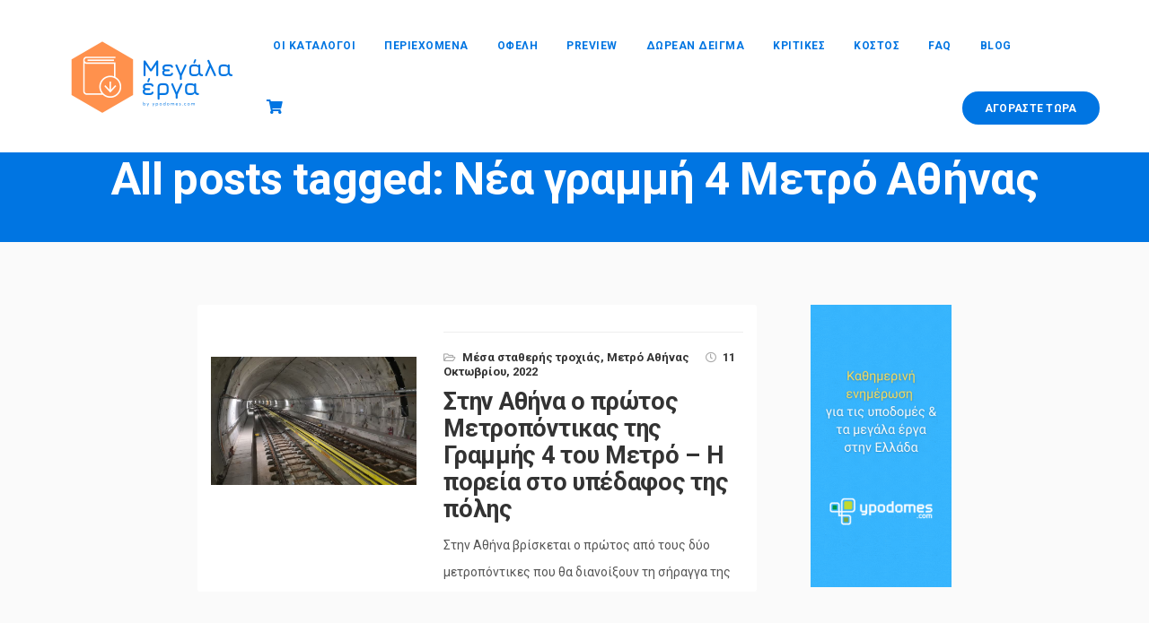

--- FILE ---
content_type: text/html; charset=UTF-8
request_url: https://megalaerga.gr/tag/nea-grammi-4-metro-athinas/
body_size: 16531
content:


<!DOCTYPE html>
<html lang="el">
   <head>
      <meta charset="UTF-8">
      <meta name="viewport" content="width=device-width, initial-scale=1">
      <link rel="profile" href="http://gmpg.org/xfn/11">

      <link rel="pingback" href="https://megalaerga.gr/xmlrpc.php" />
      <title>Νέα γραμμή 4 Μετρό Αθήνας &#8211; Τα Μεγάλα Έργα στην Ελλάδα &#8211; Κατάλογοι Μεγάλων Έργων</title>
<meta name='robots' content='max-image-preview:large' />
	<style>img:is([sizes="auto" i], [sizes^="auto," i]) { contain-intrinsic-size: 3000px 1500px }</style>
	<link rel='dns-prefetch' href='//fonts.googleapis.com' />
<link rel='preconnect' href='https://fonts.gstatic.com' crossorigin />
<link rel="alternate" type="application/rss+xml" title="Ροή RSS &raquo; Τα Μεγάλα Έργα στην Ελλάδα - Κατάλογοι Μεγάλων Έργων" href="https://megalaerga.gr/feed/" />
<link rel="alternate" type="application/rss+xml" title="Ροή Σχολίων &raquo; Τα Μεγάλα Έργα στην Ελλάδα - Κατάλογοι Μεγάλων Έργων" href="https://megalaerga.gr/comments/feed/" />
<link rel="alternate" type="application/rss+xml" title="Ετικέτα ροής Τα Μεγάλα Έργα στην Ελλάδα - Κατάλογοι Μεγάλων Έργων &raquo; Νέα γραμμή 4 Μετρό Αθήνας" href="https://megalaerga.gr/tag/nea-grammi-4-metro-athinas/feed/" />
<script>
window._wpemojiSettings = {"baseUrl":"https:\/\/s.w.org\/images\/core\/emoji\/16.0.1\/72x72\/","ext":".png","svgUrl":"https:\/\/s.w.org\/images\/core\/emoji\/16.0.1\/svg\/","svgExt":".svg","source":{"concatemoji":"https:\/\/megalaerga.gr\/wp-includes\/js\/wp-emoji-release.min.js?ver=6.8.2"}};
/*! This file is auto-generated */
!function(s,n){var o,i,e;function c(e){try{var t={supportTests:e,timestamp:(new Date).valueOf()};sessionStorage.setItem(o,JSON.stringify(t))}catch(e){}}function p(e,t,n){e.clearRect(0,0,e.canvas.width,e.canvas.height),e.fillText(t,0,0);var t=new Uint32Array(e.getImageData(0,0,e.canvas.width,e.canvas.height).data),a=(e.clearRect(0,0,e.canvas.width,e.canvas.height),e.fillText(n,0,0),new Uint32Array(e.getImageData(0,0,e.canvas.width,e.canvas.height).data));return t.every(function(e,t){return e===a[t]})}function u(e,t){e.clearRect(0,0,e.canvas.width,e.canvas.height),e.fillText(t,0,0);for(var n=e.getImageData(16,16,1,1),a=0;a<n.data.length;a++)if(0!==n.data[a])return!1;return!0}function f(e,t,n,a){switch(t){case"flag":return n(e,"\ud83c\udff3\ufe0f\u200d\u26a7\ufe0f","\ud83c\udff3\ufe0f\u200b\u26a7\ufe0f")?!1:!n(e,"\ud83c\udde8\ud83c\uddf6","\ud83c\udde8\u200b\ud83c\uddf6")&&!n(e,"\ud83c\udff4\udb40\udc67\udb40\udc62\udb40\udc65\udb40\udc6e\udb40\udc67\udb40\udc7f","\ud83c\udff4\u200b\udb40\udc67\u200b\udb40\udc62\u200b\udb40\udc65\u200b\udb40\udc6e\u200b\udb40\udc67\u200b\udb40\udc7f");case"emoji":return!a(e,"\ud83e\udedf")}return!1}function g(e,t,n,a){var r="undefined"!=typeof WorkerGlobalScope&&self instanceof WorkerGlobalScope?new OffscreenCanvas(300,150):s.createElement("canvas"),o=r.getContext("2d",{willReadFrequently:!0}),i=(o.textBaseline="top",o.font="600 32px Arial",{});return e.forEach(function(e){i[e]=t(o,e,n,a)}),i}function t(e){var t=s.createElement("script");t.src=e,t.defer=!0,s.head.appendChild(t)}"undefined"!=typeof Promise&&(o="wpEmojiSettingsSupports",i=["flag","emoji"],n.supports={everything:!0,everythingExceptFlag:!0},e=new Promise(function(e){s.addEventListener("DOMContentLoaded",e,{once:!0})}),new Promise(function(t){var n=function(){try{var e=JSON.parse(sessionStorage.getItem(o));if("object"==typeof e&&"number"==typeof e.timestamp&&(new Date).valueOf()<e.timestamp+604800&&"object"==typeof e.supportTests)return e.supportTests}catch(e){}return null}();if(!n){if("undefined"!=typeof Worker&&"undefined"!=typeof OffscreenCanvas&&"undefined"!=typeof URL&&URL.createObjectURL&&"undefined"!=typeof Blob)try{var e="postMessage("+g.toString()+"("+[JSON.stringify(i),f.toString(),p.toString(),u.toString()].join(",")+"));",a=new Blob([e],{type:"text/javascript"}),r=new Worker(URL.createObjectURL(a),{name:"wpTestEmojiSupports"});return void(r.onmessage=function(e){c(n=e.data),r.terminate(),t(n)})}catch(e){}c(n=g(i,f,p,u))}t(n)}).then(function(e){for(var t in e)n.supports[t]=e[t],n.supports.everything=n.supports.everything&&n.supports[t],"flag"!==t&&(n.supports.everythingExceptFlag=n.supports.everythingExceptFlag&&n.supports[t]);n.supports.everythingExceptFlag=n.supports.everythingExceptFlag&&!n.supports.flag,n.DOMReady=!1,n.readyCallback=function(){n.DOMReady=!0}}).then(function(){return e}).then(function(){var e;n.supports.everything||(n.readyCallback(),(e=n.source||{}).concatemoji?t(e.concatemoji):e.wpemoji&&e.twemoji&&(t(e.twemoji),t(e.wpemoji)))}))}((window,document),window._wpemojiSettings);
</script>
<link rel='stylesheet' id='bootstrap-css' href='https://megalaerga.gr/wp-content/themes/incubator/core/assets/css/bootstrap.min.css?ver=3.1' media='all' />
<link rel='stylesheet' id='parent-style-css' href='https://megalaerga.gr/wp-content/themes/incubator/style.css?ver=6.8.2' media='all' />
<link rel='stylesheet' id='child-style-css' href='https://megalaerga.gr/wp-content/themes/incubator-child/style.css?ver=6.8.2' media='all' />
<style id='wp-emoji-styles-inline-css'>

	img.wp-smiley, img.emoji {
		display: inline !important;
		border: none !important;
		box-shadow: none !important;
		height: 1em !important;
		width: 1em !important;
		margin: 0 0.07em !important;
		vertical-align: -0.1em !important;
		background: none !important;
		padding: 0 !important;
	}
</style>
<link rel='stylesheet' id='wp-block-library-css' href='https://megalaerga.gr/wp-includes/css/dist/block-library/style.min.css?ver=6.8.2' media='all' />
<style id='classic-theme-styles-inline-css'>
/*! This file is auto-generated */
.wp-block-button__link{color:#fff;background-color:#32373c;border-radius:9999px;box-shadow:none;text-decoration:none;padding:calc(.667em + 2px) calc(1.333em + 2px);font-size:1.125em}.wp-block-file__button{background:#32373c;color:#fff;text-decoration:none}
</style>
<style id='global-styles-inline-css'>
:root{--wp--preset--aspect-ratio--square: 1;--wp--preset--aspect-ratio--4-3: 4/3;--wp--preset--aspect-ratio--3-4: 3/4;--wp--preset--aspect-ratio--3-2: 3/2;--wp--preset--aspect-ratio--2-3: 2/3;--wp--preset--aspect-ratio--16-9: 16/9;--wp--preset--aspect-ratio--9-16: 9/16;--wp--preset--color--black: #000000;--wp--preset--color--cyan-bluish-gray: #abb8c3;--wp--preset--color--white: #ffffff;--wp--preset--color--pale-pink: #f78da7;--wp--preset--color--vivid-red: #cf2e2e;--wp--preset--color--luminous-vivid-orange: #ff6900;--wp--preset--color--luminous-vivid-amber: #fcb900;--wp--preset--color--light-green-cyan: #7bdcb5;--wp--preset--color--vivid-green-cyan: #00d084;--wp--preset--color--pale-cyan-blue: #8ed1fc;--wp--preset--color--vivid-cyan-blue: #0693e3;--wp--preset--color--vivid-purple: #9b51e0;--wp--preset--gradient--vivid-cyan-blue-to-vivid-purple: linear-gradient(135deg,rgba(6,147,227,1) 0%,rgb(155,81,224) 100%);--wp--preset--gradient--light-green-cyan-to-vivid-green-cyan: linear-gradient(135deg,rgb(122,220,180) 0%,rgb(0,208,130) 100%);--wp--preset--gradient--luminous-vivid-amber-to-luminous-vivid-orange: linear-gradient(135deg,rgba(252,185,0,1) 0%,rgba(255,105,0,1) 100%);--wp--preset--gradient--luminous-vivid-orange-to-vivid-red: linear-gradient(135deg,rgba(255,105,0,1) 0%,rgb(207,46,46) 100%);--wp--preset--gradient--very-light-gray-to-cyan-bluish-gray: linear-gradient(135deg,rgb(238,238,238) 0%,rgb(169,184,195) 100%);--wp--preset--gradient--cool-to-warm-spectrum: linear-gradient(135deg,rgb(74,234,220) 0%,rgb(151,120,209) 20%,rgb(207,42,186) 40%,rgb(238,44,130) 60%,rgb(251,105,98) 80%,rgb(254,248,76) 100%);--wp--preset--gradient--blush-light-purple: linear-gradient(135deg,rgb(255,206,236) 0%,rgb(152,150,240) 100%);--wp--preset--gradient--blush-bordeaux: linear-gradient(135deg,rgb(254,205,165) 0%,rgb(254,45,45) 50%,rgb(107,0,62) 100%);--wp--preset--gradient--luminous-dusk: linear-gradient(135deg,rgb(255,203,112) 0%,rgb(199,81,192) 50%,rgb(65,88,208) 100%);--wp--preset--gradient--pale-ocean: linear-gradient(135deg,rgb(255,245,203) 0%,rgb(182,227,212) 50%,rgb(51,167,181) 100%);--wp--preset--gradient--electric-grass: linear-gradient(135deg,rgb(202,248,128) 0%,rgb(113,206,126) 100%);--wp--preset--gradient--midnight: linear-gradient(135deg,rgb(2,3,129) 0%,rgb(40,116,252) 100%);--wp--preset--font-size--small: 13px;--wp--preset--font-size--medium: 20px;--wp--preset--font-size--large: 36px;--wp--preset--font-size--x-large: 42px;--wp--preset--spacing--20: 0.44rem;--wp--preset--spacing--30: 0.67rem;--wp--preset--spacing--40: 1rem;--wp--preset--spacing--50: 1.5rem;--wp--preset--spacing--60: 2.25rem;--wp--preset--spacing--70: 3.38rem;--wp--preset--spacing--80: 5.06rem;--wp--preset--shadow--natural: 6px 6px 9px rgba(0, 0, 0, 0.2);--wp--preset--shadow--deep: 12px 12px 50px rgba(0, 0, 0, 0.4);--wp--preset--shadow--sharp: 6px 6px 0px rgba(0, 0, 0, 0.2);--wp--preset--shadow--outlined: 6px 6px 0px -3px rgba(255, 255, 255, 1), 6px 6px rgba(0, 0, 0, 1);--wp--preset--shadow--crisp: 6px 6px 0px rgba(0, 0, 0, 1);}:where(.is-layout-flex){gap: 0.5em;}:where(.is-layout-grid){gap: 0.5em;}body .is-layout-flex{display: flex;}.is-layout-flex{flex-wrap: wrap;align-items: center;}.is-layout-flex > :is(*, div){margin: 0;}body .is-layout-grid{display: grid;}.is-layout-grid > :is(*, div){margin: 0;}:where(.wp-block-columns.is-layout-flex){gap: 2em;}:where(.wp-block-columns.is-layout-grid){gap: 2em;}:where(.wp-block-post-template.is-layout-flex){gap: 1.25em;}:where(.wp-block-post-template.is-layout-grid){gap: 1.25em;}.has-black-color{color: var(--wp--preset--color--black) !important;}.has-cyan-bluish-gray-color{color: var(--wp--preset--color--cyan-bluish-gray) !important;}.has-white-color{color: var(--wp--preset--color--white) !important;}.has-pale-pink-color{color: var(--wp--preset--color--pale-pink) !important;}.has-vivid-red-color{color: var(--wp--preset--color--vivid-red) !important;}.has-luminous-vivid-orange-color{color: var(--wp--preset--color--luminous-vivid-orange) !important;}.has-luminous-vivid-amber-color{color: var(--wp--preset--color--luminous-vivid-amber) !important;}.has-light-green-cyan-color{color: var(--wp--preset--color--light-green-cyan) !important;}.has-vivid-green-cyan-color{color: var(--wp--preset--color--vivid-green-cyan) !important;}.has-pale-cyan-blue-color{color: var(--wp--preset--color--pale-cyan-blue) !important;}.has-vivid-cyan-blue-color{color: var(--wp--preset--color--vivid-cyan-blue) !important;}.has-vivid-purple-color{color: var(--wp--preset--color--vivid-purple) !important;}.has-black-background-color{background-color: var(--wp--preset--color--black) !important;}.has-cyan-bluish-gray-background-color{background-color: var(--wp--preset--color--cyan-bluish-gray) !important;}.has-white-background-color{background-color: var(--wp--preset--color--white) !important;}.has-pale-pink-background-color{background-color: var(--wp--preset--color--pale-pink) !important;}.has-vivid-red-background-color{background-color: var(--wp--preset--color--vivid-red) !important;}.has-luminous-vivid-orange-background-color{background-color: var(--wp--preset--color--luminous-vivid-orange) !important;}.has-luminous-vivid-amber-background-color{background-color: var(--wp--preset--color--luminous-vivid-amber) !important;}.has-light-green-cyan-background-color{background-color: var(--wp--preset--color--light-green-cyan) !important;}.has-vivid-green-cyan-background-color{background-color: var(--wp--preset--color--vivid-green-cyan) !important;}.has-pale-cyan-blue-background-color{background-color: var(--wp--preset--color--pale-cyan-blue) !important;}.has-vivid-cyan-blue-background-color{background-color: var(--wp--preset--color--vivid-cyan-blue) !important;}.has-vivid-purple-background-color{background-color: var(--wp--preset--color--vivid-purple) !important;}.has-black-border-color{border-color: var(--wp--preset--color--black) !important;}.has-cyan-bluish-gray-border-color{border-color: var(--wp--preset--color--cyan-bluish-gray) !important;}.has-white-border-color{border-color: var(--wp--preset--color--white) !important;}.has-pale-pink-border-color{border-color: var(--wp--preset--color--pale-pink) !important;}.has-vivid-red-border-color{border-color: var(--wp--preset--color--vivid-red) !important;}.has-luminous-vivid-orange-border-color{border-color: var(--wp--preset--color--luminous-vivid-orange) !important;}.has-luminous-vivid-amber-border-color{border-color: var(--wp--preset--color--luminous-vivid-amber) !important;}.has-light-green-cyan-border-color{border-color: var(--wp--preset--color--light-green-cyan) !important;}.has-vivid-green-cyan-border-color{border-color: var(--wp--preset--color--vivid-green-cyan) !important;}.has-pale-cyan-blue-border-color{border-color: var(--wp--preset--color--pale-cyan-blue) !important;}.has-vivid-cyan-blue-border-color{border-color: var(--wp--preset--color--vivid-cyan-blue) !important;}.has-vivid-purple-border-color{border-color: var(--wp--preset--color--vivid-purple) !important;}.has-vivid-cyan-blue-to-vivid-purple-gradient-background{background: var(--wp--preset--gradient--vivid-cyan-blue-to-vivid-purple) !important;}.has-light-green-cyan-to-vivid-green-cyan-gradient-background{background: var(--wp--preset--gradient--light-green-cyan-to-vivid-green-cyan) !important;}.has-luminous-vivid-amber-to-luminous-vivid-orange-gradient-background{background: var(--wp--preset--gradient--luminous-vivid-amber-to-luminous-vivid-orange) !important;}.has-luminous-vivid-orange-to-vivid-red-gradient-background{background: var(--wp--preset--gradient--luminous-vivid-orange-to-vivid-red) !important;}.has-very-light-gray-to-cyan-bluish-gray-gradient-background{background: var(--wp--preset--gradient--very-light-gray-to-cyan-bluish-gray) !important;}.has-cool-to-warm-spectrum-gradient-background{background: var(--wp--preset--gradient--cool-to-warm-spectrum) !important;}.has-blush-light-purple-gradient-background{background: var(--wp--preset--gradient--blush-light-purple) !important;}.has-blush-bordeaux-gradient-background{background: var(--wp--preset--gradient--blush-bordeaux) !important;}.has-luminous-dusk-gradient-background{background: var(--wp--preset--gradient--luminous-dusk) !important;}.has-pale-ocean-gradient-background{background: var(--wp--preset--gradient--pale-ocean) !important;}.has-electric-grass-gradient-background{background: var(--wp--preset--gradient--electric-grass) !important;}.has-midnight-gradient-background{background: var(--wp--preset--gradient--midnight) !important;}.has-small-font-size{font-size: var(--wp--preset--font-size--small) !important;}.has-medium-font-size{font-size: var(--wp--preset--font-size--medium) !important;}.has-large-font-size{font-size: var(--wp--preset--font-size--large) !important;}.has-x-large-font-size{font-size: var(--wp--preset--font-size--x-large) !important;}
:where(.wp-block-post-template.is-layout-flex){gap: 1.25em;}:where(.wp-block-post-template.is-layout-grid){gap: 1.25em;}
:where(.wp-block-columns.is-layout-flex){gap: 2em;}:where(.wp-block-columns.is-layout-grid){gap: 2em;}
:root :where(.wp-block-pullquote){font-size: 1.5em;line-height: 1.6;}
</style>
<link rel='stylesheet' id='contact-form-7-css' href='https://megalaerga.gr/wp-content/plugins/contact-form-7/includes/css/styles.css?ver=6.1.1' media='all' />
<link rel='stylesheet' id='kd_addon_style-css' href='https://megalaerga.gr/wp-content/plugins/keydesign-addon/assets/css/kd_vc_front.css?ver=6.8.2' media='all' />
<link rel='stylesheet' id='kd_carousel_style-css' href='https://megalaerga.gr/wp-content/plugins/keydesign-addon/assets/css/owl.carousel.min.css?ver=6.8.2' media='all' />
<style id='woocommerce-inline-inline-css'>
.woocommerce form .form-row .required { visibility: visible; }
</style>
<link rel='stylesheet' id='brands-styles-css' href='https://megalaerga.gr/wp-content/plugins/woocommerce/assets/css/brands.css?ver=10.1.2' media='all' />
<link rel='stylesheet' id='keydesign-woocommerce-css' href='https://megalaerga.gr/wp-content/themes/incubator/core/assets/css/woocommerce.css' media='all' />
<link rel='stylesheet' id='incubator-style-css' href='https://megalaerga.gr/wp-content/themes/incubator-child/style.css?ver=3.1' media='all' />
<style id='incubator-style-inline-css'>
.wpb-js-composer .vc_tta-container .vc_tta-color-white.vc_tta-style-modern .vc_tta-tab.vc_active>a,#posts-content .blog-content ul li:before,#posts-content .page-content ul li:before,.tt_button:hover .iconita,.tt_button.second-style .iconita,#single-page #comments input[type="submit"]:hover,.cb-heading,.tt_button.tt_secondary_button,.tt_button.tt_secondary_button .iconita,.es-accordion .es-time,.lower-footer .pull-left a:hover,.vc_tta-container .vc_tta-color-white.vc_tta-style-modern .vc_tta-tab.vc_active>a,.CountdownContent,.wpcf7-select,.woocommerce .star-rating span,.navbar-default.navbar-shrink .nav li.active a,#customizer .options a:hover i,.woocommerce .price_slider_wrapper .price_slider_amount .button,#customizer .options a:hover,#single-page input[type="submit"]:hover,#posts-content .post input[type="submit"]:hover,.active .pricing-option .fa,.modal-content-inner .wpcf7-not-valid-tip,#posts-content #comments input[type="submit"]:hover,.woocommerce div.product .woocommerce-tabs ul.tabs li a:hover,.woocommerce div.product .woocommerce-tabs ul.tabs li.active a,#comments .reply a:hover,.navigation.pagination a:hover,.meta-content .tags a:hover,#posts-content .entry-meta a:hover,#posts-content .post .blog-single-title:hover,.woocommerce span.onsale,.product_meta a:hover,.tags a:hover,.tagcloud a:hover,.port-prev.tt_button,.port-next.tt_button,.footer_widget ul a:hover,.tt_button.second-style,.large-counter .kd_counter_units,.lower-footer .pull-right a:hover,.app-gallery .ag-section-desc h4,.active .pricing .pricing-time,.key-reviews:hover .rw-author-details h4,.woocommerce-review-link:hover,.rw_rating .rw-title,.socials-widget a:hover .fab,.section .wpcf7-mail-sent-ok,.footer_widget .menu li a:hover,.upper-footer .modal-menu-item,.video-socials a:hover .fab,.kd_pie_chart .pc-link a:hover,.navbar-default.navbar-shrink .modal-menu-item:hover,.navbar-default.navbar-shrink .nav li a:hover,.navbar-default.navbar-shrink .nav li a:focus,.vc_grid-item-mini .vc_gitem_row .vc_gitem-col h4:hover,.navbar-default.navbar-shrink .nav li a:hover,.navbar-default.navbar-shrink .nav li a:focus,.fa,.fab,.fad,.fal,.far,.fas,.key-icon-box i,.wpcf7 .wpcf7-submit:hover,.contact .wpcf7-response-output,.video-bg .secondary-button:hover,#headerbg li a.active,#headerbg li a.active:hover,.footer-nav a:hover ,.wpb_wrapper .menu a:hover ,.text-danger,.blog_widget ul li a:before,.active .pricing .fa,.searchform #searchsubmit:hover,code,.video-container:hover .play-video .fa-play,#single-page .single-page-content ul li:before,.blog_widget ul li a:hover,.subscribe-form header .wpcf7-submit,#posts-content .page-content ul li:before,.active .pricing .col-lg-3,.chart-content .nc-icon-outline,.chart,.section .wpcf7-not-valid-tip,.features-tabs .tab a.active,.secondary-button-inverse,.primary-button.button-inverse:hover,.primary-button,a,.pss-link a:hover,.woocommerce-cart #single-page .cart_totals table td,.kd_number_string,.featured_content_parent .active-elem h4,.contact-map-container .toggle-map:hover .fas,.contact-map-container .toggle-map:hover,.tt_button:hover,.nc-icon-outline,.woocommerce ul.products li.product h3:hover,.wpb_text_column ol>li:before,.wpb_text_column ul>li:before,.key-icon-box .ib-link a:hover,.rw_message .rw-link a:hover,.kd-photobox .phb-btncontainer a:hover,.navigation.pagination .page-numbers.next,.navigation.pagination .page-numbers.prev {color: #0075E2;}.parallax.with-overlay:after,.tt_button.tt_secondary_button:hover,.vc_tta-container .vc_tta.vc_tta-style-classic.vc_tta-tabs-position-top .vc_tta-tabs-container .vc_tta-tabs-list li.vc_active a,.vc_tta-container .vc_tta-color-white.vc_tta-style-modern.vc_tta-tabs .vc_tta-panels,.wpb-js-composer .vc_tta-container .vc_tta-tabs .vc_tta-panels,.wpb-js-composer .vc_tta-container .vc_tta-tabs.vc_tta-color-white.vc_tta-style-modern.vc_tta-tabs .vc_tta-panels,#popup-modal .modal-content h2,.tt_button.second-style:hover,.pricing-table.active .tt_button,.page-404,.woocommerce ul.products li.product .added_to_cart,.woocommerce #respond input#submit,.woocommerce a.button,.woocommerce button.button,.woocommerce input.button,.woocommerce nav.woocommerce-pagination ul li a:hover,.upper-footer .modal-menu-item:hover,.contact-map-container .toggle-map,.portfolio-item .portfolio-content,.keydesign-cart .badge,.wpcf7 .wpcf7-submit,.tt_button,#commentform #submit,.woocommerce a.remove:hover,.contact .wpcf7-submit,.team-content-hover,.pricing .secondary-button.secondary-button-inverse:hover,.with-overlay .parallax-overlay,.secondary-button.secondary-button-inverse:hover,.secondary-button,.primary-button.button-inverse,#posts-content .post input[type="submit"],.btn-xl,.with-overlay,.features-tabs .tab.active,.woocommerce .price_slider_wrapper .ui-slider-horizontal .ui-slider-range,.play-video,.video-container:hover .play-video:hover,.pricing-table.active .pricing-title,.separator,.woocommerce ul.products li.product .button:hover,.kd-photobox:hover .phb-content,#header,.post-password-form input[type="submit"] {background-color: #0075E2;}.page404-overlay,.navbar-shrink .modal-menu-item:hover,.slider-scroll-down a {background-color: #0075E2;}#single-page #comments input[type="submit"]:hover,#posts-content #comments input[type="submit"]:hover,.port-prev.tt_button,.port-next.tt_button,.upper-footer .modal-menu-item,.navbar-default.navbar-shrink .modal-menu-item:hover,.wpcf7 .wpcf7-submit:hover,.tt_button:hover,.woocommerce ul.products li.product .button:hover,.woocommerce .price_slider_wrapper .ui-slider .ui-slider-handle,.video-container:hover .play-video,.woocommerce nav.woocommerce-pagination ul li a:hover,.pricing.active,.primary-button.button-inverse:hover,.primary-button.button-inverse,.navigation.pagination .page-numbers.next,.navigation.pagination .page-numbers.prev {border: 2px solid #0075E2;}.features-tabs .tab a.active .triangle{border-right: 10px solid #0075E2;}.tabs-image-right.features-tabs .tab a.active .triangle{border-left: 10px solid #0075E2;}.blockquote-reverse,blockquote,.tags a:hover,.tagcloud a:hover,.contact-map-container .toggle-map:hover,.contact .wpcf7-response-output,.video-bg .secondary-button,.image-bg .secondary-button,.contact .wpcf7-form-control-wrap textarea.wpcf7-form-control:focus,.contact .wpcf7-form-control-wrap input.wpcf7-form-control:focus,.team-member-down:hover .triangle,.team-member:hover .triangle,.secondary-button-inverse{border-color: #0075E2;}.wpb-js-composer .vc_tta-container .vc_tta-tabs.vc_tta-color-white.vc_tta-style-modern.vc_tta-tabs.vc_tta-tabs-position-left .vc_tta-tab:before,.vc_tta-container.vc_tta-tabs.vc_tta-tabs-position-left .vc_tta-tab:before {border-right: 9px solid #0075E2;}.vc_tta-container .vc_tta.vc_tta-style-classic .vc_tta-tabs-container .vc_tta-tabs-list li:before {border-top: 9px solid #0075E2;}.kd-calltoaction .tt_button.tt_secondary_button,.kd_progress_bar .kd_progb_head .kd-progb-title h4,.kd-photobox .phb-btncontainer a,.key-icon-box .ib-link a,.rw_message .rw-link a,.vc_tta-container .vc_tta.vc_tta-style-classic .vc_tta-tabs-container .vc_tta-tabs-list li a,.es-accordion .es-heading h4 a,.vc_tta-color-white.vc_tta-style-modern .vc_tta-tab>a:hover,.pricing-option .fa,#comments .reply a,#comments .fn,#comments .fn a,.blog_widget ul li a,.blog_widget ul li a:before,.port-next.tt_button:hover,.port-prev.tt_button:hover,.port-next.tt_button:hover .fa,.port-prev.tt_button:hover .fa,.portfolio-block h4,.rw-author-details h4,.testimonials.slider .author,.testimonials.slider .tt-content h6,.navbar-default.navbar-shrink .modal-menu-item,.vc_grid-item-mini .vc_gitem_row .vc_gitem-col h4,.navbar-default.navbar-shrink .nav li a,#main-menu .navbar-nav .dropdown-menu li a,#main-menu .navbar-nav .menu-item-has-children:hover .dropdown-menu .dropdown:before,.team-content h5,.key-icon-box .service-heading,#wp-calendar caption,.search .page a:hover,.search .product a:hover,.search .portfolio a:hover,.kd_pie_chart .kd_pc_title,.kd_pie_chart .pc-link a,.navigation.pagination a,.testimonials .tt-content h4,.kd-photobox .phb-content h4,.kd-process-steps .pss-text-area h4,.widget-title,.kd-photobox.no-effect:hover .phb-content h4,.kd-promobox .prb-content h4,.kd_counter_units,.large-counter .kd_counter_text,.bp-content h4,.pricing-table.light-scheme .pricing-title,.kd-process-steps .pss-step-number span,.reply-title,.product_meta,.testimonial-cards .tcards-title,.group_table .label,.testimonial-cards .tcards_header .tcards-name,.woocommerce-result-count,.pss-link a,.woocommerce table.shop_attributes th,.woocommerce .price_slider_wrapper .price_slider_amount,.subscribe input[type="submit"],.testimonials .tt-content .content,.navigation.pagination .page-numbers.next:hover,.navigation.pagination .page-numbers.prev:hover {color: #333;}.blog-header .header-overlay,.home.blog .navbar.navbar-default,.single-portfolio .navbar.navbar-default,.single-post .navbar.navbar-default,.woocommerce-page .navbar.navbar-default,.page-template-default .navbar.navbar-default,.page-template-portfolio-php .navbar.navbar-default,.attachment .navbar.navbar-default,.pricing-table .tt_button,.pricing-title {background-color: #333;}.port-next.tt_button:hover,.port-prev.tt_button:hover,.navigation.pagination .page-numbers.next:hover,.navigation.pagination .page-numbers.prev:hover {border-color: #333;}.navbar-default.navbar-shrink .modal-menu-item {border-color: #333;}.socials-widget a .fa,.key-icon-box a p {color: #333;}.wpcf7 .wpcf7-text::-webkit-input-placeholder {color: #333;}.wpcf7 .wpcf7-text::-moz-placeholder {color: #333;}.wpcf7 .wpcf7-text:-ms-input-placeholder {color: #333;}.upper-footer {background-color: #0075E2;}.lower-footer {background-color: #0075E2;}.lower-footer,.upper-footer {color: #FAFAFA;}.upper-footer .widget-title,.upper-footer .modal-menu-item {color: #FFFFFF;}.single-portfolio #single-page,.portfolio-navigation-links {background-color: #FAFAFA;}body,.box {color: #666;font-weight: 400;font-family: Roboto;font-size: 16px;text-align: left;line-height: 30px;}.container h1,.container h2,.container h3,.pricing .col-lg-3,.chart,.pb_counter_number,.pc_percent_container {color: #333;font-weight: 700;font-family: Roboto;font-size: 50px;text-align: center;line-height: 48px;}.navbar-default .nav li a,.modal-menu-item {}@media (max-width: 960px) {.navbar-default,.blog .navbar.navbar-default,.navbar-default.navbar-shrink,.home.page-template-default .navbar.navbar-default.navbar-shrink,.navbar.navbar-default .dropdown-menu {background-color: #333;}}#\%ce\%ba\%ce\%b1\%cf\%84\%ce\%b5\%ce\%b2\%ce\%ac\%cf\%83\%cf\%84\%ce\%b5-\%ce\%b4\%cf\%89\%cf\%81\%ce\%b5\%ce\%ac\%ce\%bd-\%ce\%b4\%ce\%b5\%ce\%af\%ce\%b3\%ce\%bc\%ce\%b1-\%cf\%84\%cf\%89\%ce\%bd-\%ce\%ba\%ce\%b1\%cf\%84\%ce\%b1\%ce\%bb\%cf\%8c\%ce\%b3\%cf\%89{padding: 75px 0;position: relative;}span.wpcf7-form-control-wrap.checkbox-sample {width: 500px !important;margin-top: 3%;}span.wpcf7-not-valid-tip {display: none;}section#counters {padding: 150px 0px !important;margin-top: 5%;}.vc_row.wpb_row.vc_row-fluid {align-items: center;display: flex;}#counters > div.container{margin: 0px 10%;}.wpb_column.vc_column_container.vc_col-sm-3 {padding-left: 20%;}body > nav > div{display: flex;align-items: center;width: 100% !important;}#logo{width: 20%;margin-left: 3%;}#main-menu{width: 80%;margin-right: 3%;}@media screen and (max-width: 1540px){#menu-item-2828,#menu-item-2826{}}#menu-main-menu > li > a:hover {color: #ff914d;}.wpcf7 .wpcf7-submit{background-color: #ff914d;}.slider-scroll-down a{background-color: #ff914d;border: unset;}#wpcf7-f25-o1 > form > p > input{border:unset;}.row.pricing-title {min-height: 106px;padding: 23px 15px;}#paketa-katalogwn > div > div:nth-child(2) > div:nth-child(2){align-items: flex-start;}a.tt_button.kd-animated.zoomIn.kd-animate {color: #ff914d;border: 2px solid #ff914d;background-color: unset;padding-top: unset;}a.tt_button.kd-animated.zoomIn.kd-animate:hover {color: white;border: unset;background-color: #ff914d;padding-top: unset;}.modal-menu-item:hover {color: #fff;opacity: 1;background-color: #ff914d;border: unset;}.navbar-default.navbar-shrink .modal-menu-item,#wpcf7-f25-o1 > form > p > input {border: 2px solid #ff914d;color: #ff914d;background-color: rgba(0,0,0,0);}.navbar-default.navbar-shrink .modal-menu-item:hover,#wpcf7-f25-o1 > form > p > input:hover{border: 2px solid #ff914d;background-color: #ff914d;color: white;}.tt_button{background-color: #ff914d;border: 2px solid #ff914d;width: 265px;}.tt_button:hover{background-color: #ffffffe6;border: 2px solid #ff914d;color: #ff914d;}div.rw-author-details > h4 {text-align: center;}.active .pricing .col-lg-3 {color: #333333;}.pricing .pricing-row{text-align: unset;}.pricing-option .fa,.active .pricing-option .fa {color: #333;}.row.pricing-title,.pricing-table.active .pricing-title {min-height: 106px;padding: 23px 15px;background-color: #ff914d;}a.tt_button.kd-animated.zoomIn.kd-animate {color: #ff914d;border: 2px solid #ff914d;background-color: unset;}a.tt_button.kd-animated.zoomIn.kd-animate:hover {color: white;background-color: #ff914d;border: 2px solid #ff914d;}div#cat-megala-erga-h {z-index: 2;}h2.section-heading {padding-bottom: 50px;}#faq > div > div > div > div.wpb_text_column.wpb_content_element > div > p > strong {font-size: 40px !important;}#faq > div > div > div > div.wpb_text_column.wpb_content_element > div{padding-bottom: 50px;}#blog-title{padding-bottom: 80px;}.faq-questions {color: black !important;padding: 1% 0%;border-bottom: 1px solid;background-color: unset !important;}.vc_toggle_icon {left: 96% !important;background: black !important;border: 1px solid black !important;}.vc_toggle_default .vc_toggle_icon::before,.vc_toggle_default .vc_toggle_icon::after{border: 1px solid black !important;background: black !important;}.vc_toggle_content {border: unset !important;}.home.page-template-default .navbar.navbar-default { background: white; }.home.page-template-default .navbar.navbar-default a{color:#0075e2;}.home.page-template-default .navbar.navbar-default a.modal-menu-item.menu-item.scroll-section{border-color:white;background-color:#0075e2;color:white;}.home.page-template-default .navbar.navbar-default a.modal-menu-item.menu-item.scroll-section:hover{background-color:#ff914d;}.home.page-template-default .navbar.navbar-default i.fa.fa-shopping-cart{color:#0075e2;}.navbar.navbar-default.navbar-fixed-top{background:white;}.section{padding-top:80px;}#main-menu .navbar-nav a,#main-menu .navbar-nav .menu-item a{color:#0075e2;}#main-menu .navbar-nav a,#main-menu .navbar-nav .menu-item a:hover{color:#ff914d;}.fa-shopping-cart:before{color:#0075e2;}.navbar-default .modal-menu-item{background:#0075e2;}.navbar-default .modal-menu-item:hover{background:#ff914d;}.navbar-default.navbar-shrink .modal-menu-item{background-color:#0075e2;color:white;border-color:white;}.navbar-default.navbar-shrink .modal-menu-item:hover{background-color:#ff914d;color:white;border-color:white;}.wpcf7-form-control.has-spinner.wpcf7-submit{background-color:#0075e2!important;color:white!important;border-color:#0075e2!important;}.wpcf7-form-control.has-spinner.wpcf7-submit:hover{background-color:#ff914d!important;border-color:#ff914d!important;}.vc_custom_1645708958911{padding-bottom:80px;}.tt_button.button-right{background-color:#0075e2;border-color:#0075e2;}.tt_button.button-right:hover{background-color:#ff914d;border-color:#ff914d;color:white;}.row.pricing-title{min-height:150px!important;}.row.pricing-title-content{font-size:30px;}.socials-widget a span{color:white;}.socials-widget a span:hover{color:#ff914d!important;}.lower-footer .pull-right a:hover{color:#ff914d;}.widget_recent_entries ul li a:hover{color:#ff914d;}.all-blogs-button{margin-top:40px!important;}.all-blogs-button a{font-family:Roboto!important;height:41px!important;border-radius:20px!important;font-size: 18px!important;font-weight: 700!important;padding: 0 25px!important;margin: 15px 15px 0 20px!important;letter-spacing: 0.3px!important;text-transform: uppercase!important;box-sizing: border-box!important;display: block!important;padding-top:20px;padding-bottom:20px;line-height: 38px!important;border: 2px solid white!important;color: white!important;background-color: #0075e2!important;}.all-blogs-button a:hover{color: #fff;opacity: 1!important;background-color: #ff914d!important;border: unset;}footer .upper-footer{padding-bottom:20px;}.navbar-default .navbar-toggle .icon-bar{background-color:#0075e2!important;}#faq > div > div > div > div.wpb_text_column.wpb_content_element > div > p > strong {line-height: 50px !important;}a.button.wc-backward{border-color:#0075e2;min-width:300px;}a.button.wc-backward:hover{background-color:#ff914d;border-color:#ff914d;}@media screen and (max-width: 960px){.navbar-default,.navbar-default.navbar-shrink,.home.page-template-default .navbar.navbar-default.navbar-shrink{background-color:white;}.navbar-default{padding-right:20px;padding-left:20px;}.icon-bar{margin-right:50px;margin-left:50px;}.navbar-default .navbar-toggle{right:0;}.logo img{max-height:25px;}.vc_column-inner h2.vc_custom_heading{font-size:25px;}.vc_row.wpb_row.vc_row-fluid{display:unset;}.wpb_column.vc_column_container.vc_col-sm-3{margin-top:30px;padding-left:0;}.wpb_wrapper{display:block;}#logo{margin-top:7px;}.mobile-cart{position:fixed;top:8px!important;right:25%!important;}.navbar-toggle{margin-top:0;padding-top:0;}} span.author{display:none;}span.comment-count{display:none;}.no-comments{display:none;}#header.blog-header{background: #0075e2!important;height: 200px!important;display: flex;align-items: center;padding-top: 100px;}@media screen and (max-width:960px){#header.blog-header{align-items:flex-end;}}.blog-header .section-subheading{display:none;}.wp-block-button__link{background-color:#0075e2;border-color:#0075e2;}.wp-block-button__link:hover{color:white;background-color:#ff914d;border-color:#ff914d;}.wp-block-button__link strong:hover{color:white;}.wp-block-button__link{margin-bottom:20px!important;}#posts-content .post .blog-single-title{font-size:32px;margin-bottom:5rem!important;}#posts-content .wp-post-image{margin-right:auto;margin-left:auto;}@media screen and (max-width:960px){#posts-content .wp-post-image{margin-top:auto!important;}}.woocommerce ul.products li.product .button{background-color:#0075e2;color:white;border-color:#0075e2;}.woocommerce ul.products li.product .button:hover{background-color:#ff914d;border-color:#ff914d;}.woocommerce ul.products li.product h2{min-height:140px!important;}.woocommerce div.product form.cart .button{background-color:#0075e2;border-color:#0075e2;}.woocommerce div.product form.cart .button:hover{background-color:#ff914d;border-color:#ff914d;}img.wp-post-image{height:300px!important;}.woocommerce div.product .woocommerce-tabs ul.tabs li.active{margin-left:unset!important;}.woocommerce-page div.product .woocommerce-tabs{clear:both;}.woocommerce-cart #single-page table.cart .button ,.woocommerce-cart .wc-proceed-to-checkout a.checkout-button{background-color:#0075e2;border-color:#0075e2;}.woocommerce-cart #single-page table.cart .button:hover ,.woocommerce-cart .wc-proceed-to-checkout a.checkout-button:hover{background-color:#ff914d;border-color:#ff914d;}.woocommerce ul.products li.product a img{height:auto;width:auto;margin:auto;}.woocommerce ul.products li.product a img{height:240px!important;}@media screen and (max-width:960px){#recent-posts-10 ul li{margin-top:5rem;margin-bottom:5rem;}}@media screen and (max-width: 960px){.wpb_text_column :last-child{}#latest_posts_wrapper{display:block!important;}#latest_posts{display:block!important;}.row::after{display:block!important;clear:unset!important;}.wpb_wrapper .wpb_single_image img{}#nea-ypodomon{padding-bottom:0!important;}.vc_btn3-container.vc_btn3-center{margin-bottom:4rem!important;}}@media screen and (max-width:960px){.navbar-default,.navbar-default.navbar-shrink{top:0!important;}}.woocommerce ul.products li.product .button{}.woocommerce ul.products li.product,.woocommerce-page ul.products li.product{}#posts-content .wp-post-image{width:100%!important;height:100%!important;}.blog-single-title{line-height:50px!important;}section h2.section-heading{padding-bottom:8px!important;margin-bottom:8px!important;}#\%ce\%ba\%ce\%b1\%cf\%84\%ce\%b5\%ce\%b2\%ce\%ac\%cf\%83\%cf\%84\%ce\%b5-\%ce\%b4\%cf\%89\%cf\%81\%ce\%b5\%ce\%ac\%ce\%bd-\%ce\%b4\%ce\%b5\%ce\%af\%ce\%b3\%ce\%bc\%ce\%b1-\%cf\%84\%cf\%89\%ce\%bd-\%ce\%ba\%ce\%b1\%cf\%84\%ce\%b1\%ce\%bb\%cf\%8c\%ce\%b3\%cf\%89{padding-bottom:0!important;}@media screen and (max-width:960px){#\%ce\%ba\%ce\%b1\%cf\%84\%ce\%b5\%ce\%b2\%ce\%ac\%cf\%83\%cf\%84\%ce\%b5-\%ce\%b4\%cf\%89\%cf\%81\%ce\%b5\%ce\%ac\%ce\%bd-\%ce\%b4\%ce\%b5\%ce\%af\%ce\%b3\%ce\%bc\%ce\%b1-\%cf\%84\%cf\%89\%ce\%bd-\%ce\%ba\%ce\%b1\%cf\%84\%ce\%b1\%ce\%bb\%cf\%8c\%ce\%b3\%cf\%89{}section{padding-top:50px!important;}}.vc_column-inner h2.vc_custom_heading{padding-bottom:20px!important;}#cat-megala-erga-h{padding-bottom:0!important;}#catalog-features{display:none!important;}section .section-subheading{margin-bottom:32px!important;}.ti-kerdizete-spacer{display:none!important;}#counters{margin-top:10px!important;}.vc_row.wpb_row.vc_row-fluid.ti-lene-gia-tous-katalogous-spacer{padding-bottom:0!important;}.paketa-katalogon-spacer{display:none!important;}.pos-na-apoktisete-tous-katalogous-spacer{height:20px!important;padding-bottom:0!important;}#sell-your-ebook{padding-top:160px!important;}.blog_widget.widget.widget_media_image{width:300px!important;height:600px!important;}.blog_widget.widget.widget_media_image img{width:300px!important;height:600px!important;}@media screen and (max-width:960px){#main-menu .navbar-nav .menu-item a{}}.related.products ul.products li.product a img{height:unset!important;}.woocommerce ul.products li.product .added_to_cart{border-color:#0075e2!important;}.woocommerce ul.products li.product .added_to_cart:hover{background-color:#ff914d!important;border-color:#ff914d!important;}@media screen and (max-width:960px){.navbar-default .navbar-toggle{position:fixed;top:25px;right:0;}.logo img ,.navbar-shrink .fixed-logo{position:fixed!important;top:20px!important;left:20px!important;}}#posts-content #comments input[type="submit"]{border-color:#0075E2!important;}#posts-content #comments input[type="submit"]:hover{background-color:#ff914d!important;border-color:#ff914d!important;color:white!important;}#posts-content{width:68%;padding-top:50px;}#posts-content .post{ height:320px!important; box-shadow:unset;}#posts-content .post .blog-single-title{ font-size:27px!important; margin:0!important; line-height:unset!important; }#posts-content .wp-post-image{ }#posts-content .entry-meta{ padding:0; margin:0; border:0; margin-bottom:10px; } #posts-content .post p{margin-top:10px; }.blog-content-link p{ font-weight:300!important;}#posts-content .post .blog-single-title{ margin-bottom:10px!important; min-height:100px!important; }@media screen and (max-width:960px){ #posts-content{ width:90%; }#posts-content .post{ height:unset!important; } .blog-content-link{ color:#555555!important; } .blog-content-link:hover{ color:#555555!important; } #posts-content .entry-meta{ margin-bottom:3.125rem; } #posts-content .post .blog-single-title{ font-size:22px; min-height:unset!important; } }@media screen and (max-width:960px){ .kd_counter_content{ margin-top:8rem!important; } #counters-2{ height:540px!important; } #counters-2 .kd_counter_content{ margin-top:15rem!important; } }.home.page-template-default .navbar.navbar-default a{ color:white; }@media screen and (max-width:960px){.blog_widget.widget.widget_media_image{ text-align:center!important; width:unset!important; margin-bottom:-160px!important; }.blog_widget.widget.widget_media_image img{ text-align:center!important; margin:auto!important; }#kd-socials-3{text-align:center!important;}#recent-posts-10 h5{margin-bottom:0!important;}#recent-posts-10 ul li{margin-top:10px!important;margin-bottom:10px!important;height:auto!important;} }@media screen and (max-width:960px){.home.page-template-default .navbar.navbar-default {min-height:5rem!important;}.navbar-default,.navbar-default.navbar-shrink,.home.page-template-default .navbar.navbar-default.navbar-shrink{min-height:5rem!important;}.navbar-default .navbar-toggle{top:2.125rem;left:-1.5rem!important;padding-left:0;}.logo img{max-height:3.75rem!important;}.mobile-cart .keydesign-cart{position:fixed;right:0.5rem!important;top:0.875rem!important;}.logo img,.navbar-shrink .fixed-logo {position: fixed!important;top: 0.50rem!important;left: 30%!important;margin: auto;}.navbar-default,.navbar-default.navbar-shrink,.home.page-template-default .navbar.navbar-default.navbar-shrink{padding:0!important;}.navbar-fixed-top .navbar-collapse{margin-top:3.375rem;}#main-menu{width:700%;margin-left:-2.5rem!important;margin-right:-1.5rem;}#main-menu .navbar-nav .menu-item a{text-align:center;}} @media screen and (max-width:960px){ .navbar-default,.navbar-default.navbar-shrink,.home.page-template-default .navbar.navbar-default.navbar-shrink{ background-color:#0075e2!important; } .navbar-default .navbar-toggle .icon-bar{ background-color:white!important; } .fa-shopping-cart:before{ color:white!important; } .mobile-cart .keydesign-cart .badge{ background-color:white!important; color:#0075e2!important; } #main-menu .navbar-nav .menu-item a{ color:white!important; } } .order-again .button{ border-color:#0075e2!important; } .order-again .button:hover{ background-color:#ff914d!important; border-color:#ff914d!important; }
</style>
<link rel='stylesheet' id='font-awesome-css' href='https://megalaerga.gr/wp-content/themes/incubator/core/assets/css/font-awesome.min.css?ver=3.1' media='all' />
<link rel='stylesheet' id='photoswipe-css' href='https://megalaerga.gr/wp-content/plugins/keydesign-addon/assets/css/photoswipe.css?ver=6.8.2' media='all' />
<link rel='stylesheet' id='photoswipe-skin-css' href='https://megalaerga.gr/wp-content/plugins/keydesign-addon/assets/css/photoswipe-default-skin.css?ver=6.8.2' media='all' />
<link rel="preload" as="style" href="https://fonts.googleapis.com/css?family=Roboto:100,300,400,500,700,900,100italic,300italic,400italic,500italic,700italic,900italic&#038;display=swap&#038;ver=1652781662" /><link rel="stylesheet" href="https://fonts.googleapis.com/css?family=Roboto:100,300,400,500,700,900,100italic,300italic,400italic,500italic,700italic,900italic&#038;display=swap&#038;ver=1652781662" media="print" onload="this.media='all'"><noscript><link rel="stylesheet" href="https://fonts.googleapis.com/css?family=Roboto:100,300,400,500,700,900,100italic,300italic,400italic,500italic,700italic,900italic&#038;display=swap&#038;ver=1652781662" /></noscript><script src="https://megalaerga.gr/wp-includes/js/jquery/jquery.min.js?ver=3.7.1" id="jquery-core-js"></script>
<script src="https://megalaerga.gr/wp-includes/js/jquery/jquery-migrate.min.js?ver=3.4.1" id="jquery-migrate-js"></script>
<script src="https://megalaerga.gr/wp-content/plugins/keydesign-addon/assets/js/jquery.easing.min.js?ver=6.8.2" id="kd_easing_script-js"></script>
<script src="https://megalaerga.gr/wp-content/plugins/keydesign-addon/assets/js/owl.carousel.min.js?ver=6.8.2" id="kd_carousel_script-js"></script>
<script src="https://megalaerga.gr/wp-content/plugins/keydesign-addon/assets/js/jquery.easytabs.min.js?ver=6.8.2" id="kd_easytabs_script-js"></script>
<script src="https://megalaerga.gr/wp-content/plugins/keydesign-addon/assets/js/jquery.appear.js?ver=6.8.2" id="kd_jquery_appear-js"></script>
<script src="https://megalaerga.gr/wp-content/plugins/keydesign-addon/assets/js/kd_addon_script.js?ver=6.8.2" id="kd_addon_script-js"></script>
<script src="https://megalaerga.gr/wp-content/plugins/woocommerce/assets/js/jquery-blockui/jquery.blockUI.min.js?ver=2.7.0-wc.10.1.2" id="jquery-blockui-js" data-wp-strategy="defer"></script>
<script id="wc-add-to-cart-js-extra">
var wc_add_to_cart_params = {"ajax_url":"\/wp-admin\/admin-ajax.php","wc_ajax_url":"\/?wc-ajax=%%endpoint%%","i18n_view_cart":"\u039a\u03b1\u03bb\u03ac\u03b8\u03b9","cart_url":"https:\/\/megalaerga.gr\/cart\/","is_cart":"","cart_redirect_after_add":"no"};
</script>
<script src="https://megalaerga.gr/wp-content/plugins/woocommerce/assets/js/frontend/add-to-cart.min.js?ver=10.1.2" id="wc-add-to-cart-js" data-wp-strategy="defer"></script>
<script src="https://megalaerga.gr/wp-content/plugins/woocommerce/assets/js/js-cookie/js.cookie.min.js?ver=2.1.4-wc.10.1.2" id="js-cookie-js" defer data-wp-strategy="defer"></script>
<script id="woocommerce-js-extra">
var woocommerce_params = {"ajax_url":"\/wp-admin\/admin-ajax.php","wc_ajax_url":"\/?wc-ajax=%%endpoint%%","i18n_password_show":"\u0395\u03bc\u03c6\u03ac\u03bd\u03b9\u03c3\u03b7 \u03c3\u03c5\u03bd\u03b8\u03b7\u03bc\u03b1\u03c4\u03b9\u03ba\u03bf\u03cd","i18n_password_hide":"\u0391\u03c0\u03cc\u03ba\u03c1\u03c5\u03c8\u03b7 \u03c3\u03c5\u03bd\u03b8\u03b7\u03bc\u03b1\u03c4\u03b9\u03ba\u03bf\u03cd"};
</script>
<script src="https://megalaerga.gr/wp-content/plugins/woocommerce/assets/js/frontend/woocommerce.min.js?ver=10.1.2" id="woocommerce-js" defer data-wp-strategy="defer"></script>
<script src="https://megalaerga.gr/wp-content/plugins/js_composer/assets/js/vendors/woocommerce-add-to-cart.js?ver=6.7.0" id="vc_woocommerce-add-to-cart-js-js"></script>
<script id="keydesign-ajaxcart-js-extra">
var keydesign_menucart_ajax = {"nonce":"a924a5d04d"};
</script>
<script src="https://megalaerga.gr/wp-content/themes/incubator/core/assets/js/woocommerce-keydesign.js" id="keydesign-ajaxcart-js"></script>
<link rel="https://api.w.org/" href="https://megalaerga.gr/wp-json/" /><link rel="alternate" title="JSON" type="application/json" href="https://megalaerga.gr/wp-json/wp/v2/tags/42" /><link rel="EditURI" type="application/rsd+xml" title="RSD" href="https://megalaerga.gr/xmlrpc.php?rsd" />
<meta name="generator" content="WordPress 6.8.2" />
<meta name="generator" content="WooCommerce 10.1.2" />
<meta name="generator" content="Redux 4.5.7" />	<noscript><style>.woocommerce-product-gallery{ opacity: 1 !important; }</style></noscript>
	<meta name="generator" content="Powered by WPBakery Page Builder - drag and drop page builder for WordPress."/>
<meta name="generator" content="Powered by Slider Revolution 6.5.7 - responsive, Mobile-Friendly Slider Plugin for WordPress with comfortable drag and drop interface." />
<link rel="icon" href="https://megalaerga.gr/wp-content/uploads/2022/02/cropped-megala-erga-logo-transparent-2-32x32.png" sizes="32x32" />
<link rel="icon" href="https://megalaerga.gr/wp-content/uploads/2022/02/cropped-megala-erga-logo-transparent-2-192x192.png" sizes="192x192" />
<link rel="apple-touch-icon" href="https://megalaerga.gr/wp-content/uploads/2022/02/cropped-megala-erga-logo-transparent-2-180x180.png" />
<meta name="msapplication-TileImage" content="https://megalaerga.gr/wp-content/uploads/2022/02/cropped-megala-erga-logo-transparent-2-270x270.png" />
<script type="text/javascript">function setREVStartSize(e){
			//window.requestAnimationFrame(function() {				 
				window.RSIW = window.RSIW===undefined ? window.innerWidth : window.RSIW;	
				window.RSIH = window.RSIH===undefined ? window.innerHeight : window.RSIH;	
				try {								
					var pw = document.getElementById(e.c).parentNode.offsetWidth,
						newh;
					pw = pw===0 || isNaN(pw) ? window.RSIW : pw;
					e.tabw = e.tabw===undefined ? 0 : parseInt(e.tabw);
					e.thumbw = e.thumbw===undefined ? 0 : parseInt(e.thumbw);
					e.tabh = e.tabh===undefined ? 0 : parseInt(e.tabh);
					e.thumbh = e.thumbh===undefined ? 0 : parseInt(e.thumbh);
					e.tabhide = e.tabhide===undefined ? 0 : parseInt(e.tabhide);
					e.thumbhide = e.thumbhide===undefined ? 0 : parseInt(e.thumbhide);
					e.mh = e.mh===undefined || e.mh=="" || e.mh==="auto" ? 0 : parseInt(e.mh,0);		
					if(e.layout==="fullscreen" || e.l==="fullscreen") 						
						newh = Math.max(e.mh,window.RSIH);					
					else{					
						e.gw = Array.isArray(e.gw) ? e.gw : [e.gw];
						for (var i in e.rl) if (e.gw[i]===undefined || e.gw[i]===0) e.gw[i] = e.gw[i-1];					
						e.gh = e.el===undefined || e.el==="" || (Array.isArray(e.el) && e.el.length==0)? e.gh : e.el;
						e.gh = Array.isArray(e.gh) ? e.gh : [e.gh];
						for (var i in e.rl) if (e.gh[i]===undefined || e.gh[i]===0) e.gh[i] = e.gh[i-1];
											
						var nl = new Array(e.rl.length),
							ix = 0,						
							sl;					
						e.tabw = e.tabhide>=pw ? 0 : e.tabw;
						e.thumbw = e.thumbhide>=pw ? 0 : e.thumbw;
						e.tabh = e.tabhide>=pw ? 0 : e.tabh;
						e.thumbh = e.thumbhide>=pw ? 0 : e.thumbh;					
						for (var i in e.rl) nl[i] = e.rl[i]<window.RSIW ? 0 : e.rl[i];
						sl = nl[0];									
						for (var i in nl) if (sl>nl[i] && nl[i]>0) { sl = nl[i]; ix=i;}															
						var m = pw>(e.gw[ix]+e.tabw+e.thumbw) ? 1 : (pw-(e.tabw+e.thumbw)) / (e.gw[ix]);					
						newh =  (e.gh[ix] * m) + (e.tabh + e.thumbh);
					}
					var el = document.getElementById(e.c);
					if (el!==null && el) el.style.height = newh+"px";					
					el = document.getElementById(e.c+"_wrapper");
					if (el!==null && el) {
						el.style.height = newh+"px";
						el.style.display = "block";
					}
				} catch(e){
					console.log("Failure at Presize of Slider:" + e)
				}					   
			//});
		  };</script>
		<style id="wp-custom-css">
			.vc_toggle_default .vc_toggle_icon::before, .vc_toggle_default .vc_toggle_icon::after{
    border: 1px solid black;
    background: black !important;
}

/*  new  */


input#quantity_678900ba1ffa1 {
    outline: none !important;
    border: none !important;
    width: fit-content !important;
    /* padding: 0px !important; */
    align-self: center !important;
    pointer-events: none;
}		</style>
		<noscript><style> .wpb_animate_when_almost_visible { opacity: 1; }</style></noscript>      <!-- Google Tag Manager -->
      <script>(function(w,d,s,l,i){w[l]=w[l]||[];w[l].push({'gtm.start':
      new Date().getTime(),event:'gtm.js'});var f=d.getElementsByTagName(s)[0],
      j=d.createElement(s),dl=l!='dataLayer'?'&l='+l:'';j.async=true;j.src=
      'https://www.googletagmanager.com/gtm.js?id='+i+dl;f.parentNode.insertBefore(j,f);
      })(window,document,'script','dataLayer','GTM-5WHTB3S');</script>
      <!-- End Google Tag Manager -->

   </head>
   <body class="archive tag tag-nea-grammi-4-metro-athinas tag-42 wp-theme-incubator wp-child-theme-incubator-child theme-incubator woocommerce-no-js wpb-js-composer js-comp-ver-6.7.0 vc_responsive">
     <!-- Google Tag Manager (noscript) -->
     <noscript><iframe src="https://www.googletagmanager.com/ns.html?id=GTM-5WHTB3S"
     height="0" width="0" style="display:none;visibility:hidden"></iframe></noscript>
     <!-- End Google Tag Manager (noscript) -->

                    <div id="preloader">
           <div class="spinner"></div>
        </div>
      
      <!-- Contact Modal template -->
            <!-- END Contact Modal template -->

      
      <nav class="navbar navbar-default navbar-fixed-top  " >
         <div class="container">
           <div class="navbar-header page-scroll">
             <button type="button" class="navbar-toggle" data-toggle="collapse" data-target="#main-menu">
               <span class="icon-bar"></span>
               <span class="icon-bar"></span>
               <span class="icon-bar"></span>
             </button>
                            <div class="mobile-cart">
                 <div class="keydesign-cart menu-item menu-item-has-children dropdown">
					      <a href="https://megalaerga.gr/cart/" class="dropdown-toggle" title="cart">
						  <span class="cart-icon-container"><i class="fa fa-shopping-cart"></i><span class="badge" style="display: none;"></span></span></a><ul role="menu" class="drop-menu cart_list product_list_widget keydesign-cart-dropdown"><li><span class="empty-cart">Your cart is currently empty</span></li></ul></div>                 </div>
                            </div>
            <div id="logo">
               <a class="logo" href="https://megalaerga.gr">
                                <img class="fixed-logo" src="https://megalaerga.gr/wp-content/uploads/2022/03/IMG-896859215b24fe6fccaa56f6096cc5fb-V.png" width="250" alt="Τα Μεγάλα Έργα στην Ελλάδα &#8211; Κατάλογοι Μεγάλων Έργων" />
                 <img class="nav-logo" src="https://megalaerga.gr/wp-content/uploads/2022/03/IMG-896859215b24fe6fccaa56f6096cc5fb-V.png" width="250" alt="Τα Μεγάλα Έργα στην Ελλάδα &#8211; Κατάλογοι Μεγάλων Έργων" />
               </a>
            </div>
            <div id="main-menu" class="collapse navbar-collapse  navbar-right">
               <ul id="menu-main-menu" class="nav navbar-nav"><li itemscope="itemscope" itemtype="https://www.schema.org/SiteNavigationElement" id="menu-item-2822" class="menu-item menu-item-type-post_type menu-item-object-page menu-item-2822 one-page-link"><a title="ΟΙ ΚΑΤΑΛΟΓΟΙ" href="https://megalaerga.gr/home/oi-katalogoi-megalon-ergon/">ΟΙ ΚΑΤΑΛΟΓΟΙ</a></li>
<li itemscope="itemscope" itemtype="https://www.schema.org/SiteNavigationElement" id="menu-item-2823" class="menu-item menu-item-type-post_type menu-item-object-page menu-item-2823 one-page-link"><a title="ΠΕΡΙΕΧΟΜΕΝΑ" href="https://megalaerga.gr/home/ti-prosferoun-oi-katalogoi-megalon-er/">ΠΕΡΙΕΧΟΜΕΝΑ</a></li>
<li itemscope="itemscope" itemtype="https://www.schema.org/SiteNavigationElement" id="menu-item-2824" class="menu-item menu-item-type-post_type menu-item-object-page menu-item-2824 one-page-link"><a title="ΟΦΕΛΗ" href="https://megalaerga.gr/home/ti-kerdizete/">ΟΦΕΛΗ</a></li>
<li itemscope="itemscope" itemtype="https://www.schema.org/SiteNavigationElement" id="menu-item-2830" class="menu-item menu-item-type-post_type menu-item-object-page menu-item-2830 one-page-link"><a title="PREVIEW" href="https://megalaerga.gr/home/preview/">PREVIEW</a></li>
<li itemscope="itemscope" itemtype="https://www.schema.org/SiteNavigationElement" id="menu-item-3303" class="menu-item menu-item-type-post_type menu-item-object-page menu-item-3303 one-page-link"><a title="ΔΩΡΕΑΝ ΔΕΙΓΜΑ" href="https://megalaerga.gr/home/katevaste-dorean-deigma-ton-katalogo/">ΔΩΡΕΑΝ ΔΕΙΓΜΑ</a></li>
<li itemscope="itemscope" itemtype="https://www.schema.org/SiteNavigationElement" id="menu-item-2825" class="menu-item menu-item-type-post_type menu-item-object-page menu-item-2825 one-page-link"><a title="ΚΡΙΤΙΚΕΣ" href="https://megalaerga.gr/home/ti-lene-gia-tous-katalogous/">ΚΡΙΤΙΚΕΣ</a></li>
<li itemscope="itemscope" itemtype="https://www.schema.org/SiteNavigationElement" id="menu-item-2826" class="menu-item menu-item-type-post_type menu-item-object-page menu-item-2826 one-page-link"><a title="ΚΟΣΤΟΣ" href="https://megalaerga.gr/home/paketa-katalogwn/">ΚΟΣΤΟΣ</a></li>
<li itemscope="itemscope" itemtype="https://www.schema.org/SiteNavigationElement" id="menu-item-2828" class="menu-item menu-item-type-post_type menu-item-object-page menu-item-2828 one-page-link"><a title="FAQ" href="https://megalaerga.gr/home/sychnes-erotiseis/">FAQ</a></li>
<li itemscope="itemscope" itemtype="https://www.schema.org/SiteNavigationElement" id="menu-item-3013" class="menu-item menu-item-type-post_type menu-item-object-page menu-item-3013 one-page-link"><a title="BLOG" href="https://megalaerga.gr/?page_id=3001">BLOG</a></li>
</ul>                                     <a class="modal-menu-item menu-item" href="https://megalaerga.gr/shop/" target="_self">ΑΓΟΡΑΣΤΕ ΤΩΡΑ</a>
                <!-- WooCommerce Cart -->
              <div class="keydesign-cart menu-item menu-item-has-children dropdown">
					      <a href="https://megalaerga.gr/cart/" class="dropdown-toggle" title="cart">
						  <span class="cart-icon-container"><i class="fa fa-shopping-cart"></i><span class="badge" style="display: none;"></span></span></a><ul role="menu" class="drop-menu cart_list product_list_widget keydesign-cart-dropdown"><li><span class="empty-cart">Your cart is currently empty</span></li></ul></div>              <!-- END WooCommerce Cart -->
            </div>
         </div>
      </nav>


      <div id="wrapper" class="">
            <header id="header" class="blog-header">
                  <div class="container">
            <div class="intro-text">
                              <h1 class="section-heading">All posts tagged: Νέα γραμμή 4 Μετρό Αθήνας</h1>
                              <p class="section-subheading">The hardest part of starting up is starting out. </p>
            </div>
         </div>
      </header>
      





<div id="posts-content" class="container" >
<div class="col-xs-12 col-sm-12 col-md-9 col-lg-9">
   
            <div class="section post-3343 post type-post status-publish format-standard has-post-thumbnail hentry category-mesa-statheris-trochias category-metro-athinas tag-erga-metro tag-metro tag-metro-athinas tag-nea-grammi-4-metro-athinas" id="post-3343" style="padding:0!important;padding-top:10px!important;margin-bottom:20px!important;" >
        <div class="col-lg-5 desktop-meta-data">

        </div>
        <div class="col-lg-7">
          <hr>
          <div class="entry-meta desktop-meta-data">
                          <span  class="blog-label"><span class="far fa-folder-open"></span><a href="https://megalaerga.gr/category/mesa-statheris-trochias/" rel="category tag">Μέσα σταθερής τροχιάς</a>, <a href="https://megalaerga.gr/category/mesa-statheris-trochias/metro-athinas/" rel="category tag">Μετρό Αθήνας</a></span>
             <span style="pointer-events:none;" class="published"><span class="far fa-clock"></span><a href="https://megalaerga.gr/stin-athina-o-protos-metropontikas-tis-grammis-4-tou-metro-i-poreia-sto-ypedafos-tis-polis/" title="Στην Αθήνα ο πρώτος Μετροπόντικας της Γραμμής 4 του Μετρό &#8211; Η πορεία στο υπέδαφος της πόλης">11 Οκτωβρίου, 2022</a></span>
          </div>
        </div>

        <!-- <hr style="width:90%"> -->

        
        <br>
        <div class="col-lg-5">
          <a href="https://megalaerga.gr/stin-athina-o-protos-metropontikas-tis-grammis-4-tou-metro-i-poreia-sto-ypedafos-tis-polis/" title="Στην Αθήνα ο πρώτος Μετροπόντικας της Γραμμής 4 του Μετρό &#8211; Η πορεία στο υπέδαφος της πόλης"><img width="800" height="500" src="https://megalaerga.gr/wp-content/uploads/2022/10/metro-athinas-peiraias-siragga-tunnel.jpg" class="attachment-large size-large wp-post-image" alt="Σήραγγα του Μετρό της Αθήνας στο σταθμό Πειραιά - Πηγή: ypodomes.com" decoding="async" fetchpriority="high" srcset="https://megalaerga.gr/wp-content/uploads/2022/10/metro-athinas-peiraias-siragga-tunnel.jpg 800w, https://megalaerga.gr/wp-content/uploads/2022/10/metro-athinas-peiraias-siragga-tunnel-300x188.jpg 300w, https://megalaerga.gr/wp-content/uploads/2022/10/metro-athinas-peiraias-siragga-tunnel-768x480.jpg 768w" sizes="(max-width: 800px) 100vw, 800px" /></a>
        </div>
        <div class="col-lg-7">
          <a href="https://megalaerga.gr/stin-athina-o-protos-metropontikas-tis-grammis-4-tou-metro-i-poreia-sto-ypedafos-tis-polis/" title="Στην Αθήνα ο πρώτος Μετροπόντικας της Γραμμής 4 του Μετρό &#8211; Η πορεία στο υπέδαφος της πόλης"><h2 class="blog-single-title">Στην Αθήνα ο πρώτος Μετροπόντικας της Γραμμής 4 του Μετρό &#8211; Η πορεία στο υπέδαφος της πόλης</h2></a>
          <div class="entry-content">
                          <a class="blog-content-link" href="https://megalaerga.gr/stin-athina-o-protos-metropontikas-tis-grammis-4-tou-metro-i-poreia-sto-ypedafos-tis-polis/">Στην Αθήνα βρίσκεται ο πρώτος από τους δύο μετροπόντικες που θα διανοίξουν τη σήραγγα της νέας γραμμής 4 στην Αθήνα. Σύμφωνα με πληροφορίες, όλα τα κομμάτια του μηχανήματος έχουν φτάσει στο λιμάνι του �...  <a href="https://megalaerga.gr/stin-athina-o-protos-metropontikas-tis-grammis-4-tou-metro-i-poreia-sto-ypedafos-tis-polis/">View More</a>
                              </a>

                       </div>
        </div>






      </div>
               </div>
      <div class="col-xs-12 col-sm-12 col-md-3 col-lg-3">
      
            <div id="custom_html-3" class="widget_text blog_widget widget widget_custom_html"><div class="textwidget custom-html-widget"><a href="https://www.ypodomes.com" target="_blank"> <img src="https://megalaerga.gr/wp-content/uploads/2022/05/ypodomes.com-banner.gif" alt="Macon"/> </a></div></div>   </div>
   </div>
</div>
<footer id="footer" class="fixed">
      

    <div class="upper-footer">
        <div class="container">
            <div class="container">
                <div class="row">
                                    <div class="col-xs-12 col-sm-12 col-md-4 col-lg-4 first-widget-area">
                        <div id="media_image-3" class="footer_widget widget widget_media_image"><img width="300" height="120" src="https://megalaerga.gr/wp-content/uploads/2022/02/megala-erga-logo-png-300x120.png" class="image wp-image-2805  attachment-medium size-medium" alt="" style="max-width: 100%; height: auto;" decoding="async" loading="lazy" srcset="https://megalaerga.gr/wp-content/uploads/2022/02/megala-erga-logo-png-300x120.png 300w, https://megalaerga.gr/wp-content/uploads/2022/02/megala-erga-logo-png-e1644396228218.png 250w" sizes="auto, (max-width: 300px) 100vw, 300px" /></div><div id="kd-socials-3" class="footer_widget widget kd-socials"><div class="socials-widget">             <a href="http://www.facebook.com/" target="_blank"><span class="fab fa-facebook-f"></span></a>             <a href="http://www.twitter.com/" target="_blank"><span class="fab fa-twitter"></span></a>                                       <a href="http://www.linkedin.com/" target="_blank"><span class="fab fa-linkedin-in"></span></a>                                                                          </div></div>                    </div>
                
                                    <div class="col-xs-12 col-sm-12 col-md-4 col-lg-4 second-widget-area">
                        <div id="text-7" class="footer_widget widget widget_text"><h5 class="widget-title"><span>MEGALAERGA.GR | ΟΙ ΚΑΤΑΛΟΓΟΙ ΜΕΓΑΛΩΝ ΕΡΓΩΝ</span></h5>			<div class="textwidget"><p>Οι Κατάλογοι Μεγάλων Έργων σε μορφή e-book παρουσιάζουν όλα τα μεγάλα έργα υποδομών και μεταφορών στην Ελλάδα. Περιλαμβάνουν λίστες και αναλυτικές περιγραφές των έργων που κατασκευάζονται ήδη, βρίσκονται υπό δημοπράτηση ή θα προκηρυχθούν / κατασκευαστούν μελλοντικά. Επικαιροποιούνται κάθε 3 μήνες για έγκυρη και ακριβή ενημέρωση. Αποτελούν ένα μοναδικό εργαλείο γνώσης για τον τεχνικό κλάδο και εύρεσης νέων πελατών και συνεργασιών για την επιχείρησή σας. Με την αξιοπιστία της ομάδας του ypodomes.com.</p>
</div>
		</div>                    </div>
                
                                <div class="col-xs-12 col-sm-12 col-md-4 col-lg-4 third-widget-area">
                    
		<div id="recent-posts-10" class="footer_widget widget widget_recent_entries">
		<h5 class="widget-title"><span>Τελευταία Άρθρα</span></h5>
		<ul>
											<li>
					<a href="https://megalaerga.gr/dimoprateitai-to-gipedo-tou-panathinaikou-sto-votaniko-dyo-akoma-diagonismoi-100-ekat-evro-gia-ypodomes-anaplaseis/">Δημοπρατείται το γήπεδο του Παναθηναϊκού στο Βοτανικό &#8211; Δύο ακόμα διαγωνισμοί 100 εκατ. ευρώ για υποδομές-αναπλάσεις</a>
											<span class="post-date">13 Οκτωβρίου, 2022</span>
									</li>
											<li>
					<a href="https://megalaerga.gr/stin-athina-o-protos-metropontikas-tis-grammis-4-tou-metro-i-poreia-sto-ypedafos-tis-polis/">Στην Αθήνα ο πρώτος Μετροπόντικας της Γραμμής 4 του Μετρό &#8211; Η πορεία στο υπέδαφος της πόλης</a>
											<span class="post-date">11 Οκτωβρίου, 2022</span>
									</li>
											<li>
					<a href="https://megalaerga.gr/pos-trechoun-ta-megala-erga-250-ekat-evro-stin-athina-i-prospatheia-ta-paradoxa-kai-i-anavathmisi-tis-polis/">Πως τρέχουν τα μεγάλα έργα 250 εκατ. ευρώ στην Αθήνα &#8211; Η προσπάθεια, τα παράδοξα και η αναβάθμιση της πόλης</a>
											<span class="post-date">7 Οκτωβρίου, 2022</span>
									</li>
											<li>
					<a href="https://megalaerga.gr/sidirodromos-ypografetai-i-symvasi-ilektrokinisis-sto-tmima-larisa-volos/">Σιδηρόδρομος: Υπογράφεται η σύμβαση ηλεκτροκίνησης στο τμήμα Λάρισα-Βόλος</a>
											<span class="post-date">3 Μαΐου, 2022</span>
									</li>
											<li>
					<a href="https://megalaerga.gr/metro-athinas-odoiporiko-stous-neous-stathmous-tis-epektasis-pros-peiraia/">Μετρό Αθήνας: οδοιπορικό στους νέους σταθμούς της επέκτασης προς Πειραιά</a>
											<span class="post-date">3 Μαΐου, 2022</span>
									</li>
					</ul>

		</div>                </div>
                
                                </div>
            </div>
        </div>
    </div>
      <div class="lower-footer">
          <div class="container">
             <div class="pull-left">
               <span>Megala Erga designed by Dezitech. All rights reserved.</span>
            </div>
            <div class="pull-right">
               <ul id="menu-footer-menu" class="nav navbar-footer"><li id="menu-item-3321" class="menu-item menu-item-type-post_type menu-item-object-page menu-item-3321"><a href="https://megalaerga.gr/contact/">Επικοινωνία</a></li>
<li id="menu-item-2580" class="menu-item menu-item-type-custom menu-item-object-custom menu-item-2580"><a href="/terms-of-use/">Όροι χρήσης</a></li>
<li id="menu-item-2579" class="menu-item menu-item-type-custom menu-item-object-custom menu-item-2579"><a href="/privacy-policy/">Πολιτική προστασίας προσωπικών δεδομένων</a></li>
</ul>            </div>
         </div>
      </div>
</footer>

      <div class="back-to-top">
         <i class="fa fa-angle-up"></i>
      </div>

		<script type="text/javascript">
			window.RS_MODULES = window.RS_MODULES || {};
			window.RS_MODULES.modules = window.RS_MODULES.modules || {};
			window.RS_MODULES.waiting = window.RS_MODULES.waiting || [];
			window.RS_MODULES.defered = true;
			window.RS_MODULES.moduleWaiting = window.RS_MODULES.moduleWaiting || {};
			window.RS_MODULES.type = 'compiled';
		</script>
		<script type="speculationrules">
{"prefetch":[{"source":"document","where":{"and":[{"href_matches":"\/*"},{"not":{"href_matches":["\/wp-*.php","\/wp-admin\/*","\/wp-content\/uploads\/*","\/wp-content\/*","\/wp-content\/plugins\/*","\/wp-content\/themes\/incubator-child\/*","\/wp-content\/themes\/incubator\/*","\/*\\?(.+)"]}},{"not":{"selector_matches":"a[rel~=\"nofollow\"]"}},{"not":{"selector_matches":".no-prefetch, .no-prefetch a"}}]},"eagerness":"conservative"}]}
</script>
<div class="pswp" tabindex="-1" role="dialog" aria-hidden="true">
        <div class="pswp__bg"></div>
        <div class="pswp__scroll-wrap">
            <div class="pswp__container">
                <div class="pswp__item"></div>
                <div class="pswp__item"></div>
                <div class="pswp__item"></div>
            </div>
            <div class="pswp__ui pswp__ui--hidden">
                <div class="pswp__top-bar">
                    <div class="pswp__counter"></div>
                    <button class="pswp__button pswp__button--close" title="Close (Esc)"></button>
                    <button class="pswp__button pswp__button--fs" title="Toggle fullscreen"></button>
                    <button class="pswp__button pswp__button--zoom" title="Zoom in/out"></button>
                    <div class="pswp__preloader">
                        <div class="pswp__preloader__icn">
                          <div class="pswp__preloader__cut">
                            <div class="pswp__preloader__donut"></div>
                          </div>
                        </div>
                    </div>
                </div>
                <button class="pswp__button pswp__button--arrow--left" title="Previous (arrow left)">
                </button>
                <button class="pswp__button pswp__button--arrow--right" title="Next (arrow right)">
                </button>
                <div class="pswp__caption">
                    <div class="pswp__caption__center"></div>
                </div>
            </div>
        </div>
    </div>	<script>
		(function () {
			var c = document.body.className;
			c = c.replace(/woocommerce-no-js/, 'woocommerce-js');
			document.body.className = c;
		})();
	</script>
	<link rel='stylesheet' id='wc-stripe-blocks-checkout-style-css' href='https://megalaerga.gr/wp-content/plugins/woocommerce-gateway-stripe/build/upe-blocks.css?ver=9814412f6c2f8f8de894fcfd6ce47665' media='all' />
<link rel='stylesheet' id='wc-blocks-style-css' href='https://megalaerga.gr/wp-content/plugins/woocommerce/assets/client/blocks/wc-blocks.css?ver=wc-10.1.2' media='all' />
<link rel='stylesheet' id='rs-plugin-settings-css' href='https://megalaerga.gr/wp-content/plugins/revslider/public/assets/css/rs6.css?ver=6.5.7' media='all' />
<style id='rs-plugin-settings-inline-css'>
#rs-demo-id {}
</style>
<script src="https://megalaerga.gr/wp-includes/js/dist/hooks.min.js?ver=4d63a3d491d11ffd8ac6" id="wp-hooks-js"></script>
<script src="https://megalaerga.gr/wp-includes/js/dist/i18n.min.js?ver=5e580eb46a90c2b997e6" id="wp-i18n-js"></script>
<script id="wp-i18n-js-after">
wp.i18n.setLocaleData( { 'text direction\u0004ltr': [ 'ltr' ] } );
</script>
<script src="https://megalaerga.gr/wp-content/plugins/contact-form-7/includes/swv/js/index.js?ver=6.1.1" id="swv-js"></script>
<script id="contact-form-7-js-translations">
( function( domain, translations ) {
	var localeData = translations.locale_data[ domain ] || translations.locale_data.messages;
	localeData[""].domain = domain;
	wp.i18n.setLocaleData( localeData, domain );
} )( "contact-form-7", {"translation-revision-date":"2024-08-02 09:16:28+0000","generator":"GlotPress\/4.0.1","domain":"messages","locale_data":{"messages":{"":{"domain":"messages","plural-forms":"nplurals=2; plural=n != 1;","lang":"el_GR"},"This contact form is placed in the wrong place.":["\u0397 \u03c6\u03cc\u03c1\u03bc\u03b1 \u03b5\u03c0\u03b9\u03ba\u03bf\u03b9\u03bd\u03c9\u03bd\u03af\u03b1\u03c2 \u03b5\u03af\u03bd\u03b1\u03b9 \u03c3\u03b5 \u03bb\u03ac\u03b8\u03bf\u03c2 \u03b8\u03ad\u03c3\u03b7."],"Error:":["\u03a3\u03c6\u03ac\u03bb\u03bc\u03b1:"]}},"comment":{"reference":"includes\/js\/index.js"}} );
</script>
<script id="contact-form-7-js-before">
var wpcf7 = {
    "api": {
        "root": "https:\/\/megalaerga.gr\/wp-json\/",
        "namespace": "contact-form-7\/v1"
    }
};
</script>
<script src="https://megalaerga.gr/wp-content/plugins/contact-form-7/includes/js/index.js?ver=6.1.1" id="contact-form-7-js"></script>
<script src="https://megalaerga.gr/wp-content/plugins/revslider/public/assets/js/rbtools.min.js?ver=6.5.7" defer async id="tp-tools-js"></script>
<script src="https://megalaerga.gr/wp-content/plugins/revslider/public/assets/js/rs6.min.js?ver=6.5.7" defer async id="revmin-js"></script>
<script src="https://megalaerga.gr/wp-content/themes/incubator-child/js/logoAndPostButtons.js?ver=1.0.0" id="logoAndPostButtons.js-js"></script>
<script src="https://megalaerga.gr/wp-content/themes/incubator/core/assets/js/bootstrap.min.js?ver=3.1" id="bootstrapjs-js"></script>
<script src="https://megalaerga.gr/wp-content/plugins/keydesign-addon/assets/js/photoswipe.min.js?ver=6.8.2" id="photoswipejs-js"></script>
<script src="https://megalaerga.gr/wp-content/plugins/keydesign-addon/assets/js/photoswipe-ui-default.min.js?ver=6.8.2" id="photoswipejs-ui-js"></script>
<script src="https://megalaerga.gr/wp-content/themes/incubator/core/assets/js/scripts.js?ver=3.1" id="incubator-scripts-js"></script>
<script src="https://megalaerga.gr/wp-content/plugins/woocommerce/assets/js/sourcebuster/sourcebuster.min.js?ver=10.1.2" id="sourcebuster-js-js"></script>
<script id="wc-order-attribution-js-extra">
var wc_order_attribution = {"params":{"lifetime":1.0e-5,"session":30,"base64":false,"ajaxurl":"https:\/\/megalaerga.gr\/wp-admin\/admin-ajax.php","prefix":"wc_order_attribution_","allowTracking":true},"fields":{"source_type":"current.typ","referrer":"current_add.rf","utm_campaign":"current.cmp","utm_source":"current.src","utm_medium":"current.mdm","utm_content":"current.cnt","utm_id":"current.id","utm_term":"current.trm","utm_source_platform":"current.plt","utm_creative_format":"current.fmt","utm_marketing_tactic":"current.tct","session_entry":"current_add.ep","session_start_time":"current_add.fd","session_pages":"session.pgs","session_count":"udata.vst","user_agent":"udata.uag"}};
</script>
<script src="https://megalaerga.gr/wp-content/plugins/woocommerce/assets/js/frontend/order-attribution.min.js?ver=10.1.2" id="wc-order-attribution-js"></script>
</body>
</html>


--- FILE ---
content_type: text/css
request_url: https://megalaerga.gr/wp-content/themes/incubator-child/style.css?ver=6.8.2
body_size: 796
content:
/*
Theme Name: Incubator Child
Template: incubator
Theme URI: http://keydesign-themes.com/incubator/
Author: Key-Design
Author URI: http://themeforest.net/user/Key-Design
Description: Incubator - WordPress Startup Business Theme
Version: 1.9.2
Tags: one-column, two-columns, three-columns, four-columns, left-sidebar, right-sidebar, custom-menu, featured-images, flexible-header, post-formats, sticky-post, translation-ready

/* Below you can write your style */


/* #posts-content .post{
     height:272px!important;
 }

 #posts-content .post .blog-single-title{
     font-size:27px!important;
     margin:0!important;
     line-height:unset!important;
 }

 #posts-content .wp-post-image{


 }

 #posts-content .entry-meta{
     padding:0;
     margin:0;
     border:0;
 } */

 .blog-content-link{
   color:#555555;
 }
 .blog-content-link:hover{
   color:#555555;
 }


.order-email-heading{
  color: #96588a;
  display: block;
  font-family: "Helvetica Neue",Helvetica,Roboto,Arial,sans-serif;
  font-size: 18px;
  font-weight: bold;
  line-height: 130%;
  margin: 0 0 18px;
  text-align: left;
 }

 .order-email-bank-name{
   font-size:18px;
   color:#96588a;
 }

 .order-email-emph-header{
   font-size:16px;
   color:#96588a;
 }

 .im p{
   color:unset!important;
 }

.woocommerce a.button.alt{
  border-color:#0075e2;
}
.woocommerce a.button.alt:hover{
  background-color:#ff914d;
  border-color:#ff914d;
}

/* CHECKOUT PAGE */
/* Hide Download link from checkout page */
.woocommerce-order-downloads{
  display:none!important;
}

/* Fix Gaps between sections in thank you page */
.woocommerce-order-details{
  padding:50px 0px!important;
}
.woocommerce-customer-details{
  padding-bottom:50px!important;
  padding-top:0!important;
}

/* Terms and Conditions */
.woocommerce-terms-and-conditions-wrapper .checkbox input[type="checkbox"]{
  position:relative!important;
  margin-top:0!important;
  margin-left:0!important;
}


/* Single Product Page Related Products */
.related.products ul .price{
  min-height:242px!important;
}

/* END OF CHECKOUT PAGE */

/* Hover effect on katevaste-deigma image */
#download-catalogs-image a:hover{
  /* opacity:0.8; */
  background-color:grey!important;
}
#download-catalogs-image img:hover{
  opacity:0.9!important;
}


--- FILE ---
content_type: text/css
request_url: https://megalaerga.gr/wp-content/themes/incubator-child/style.css?ver=3.1
body_size: 796
content:
/*
Theme Name: Incubator Child
Template: incubator
Theme URI: http://keydesign-themes.com/incubator/
Author: Key-Design
Author URI: http://themeforest.net/user/Key-Design
Description: Incubator - WordPress Startup Business Theme
Version: 1.9.2
Tags: one-column, two-columns, three-columns, four-columns, left-sidebar, right-sidebar, custom-menu, featured-images, flexible-header, post-formats, sticky-post, translation-ready

/* Below you can write your style */


/* #posts-content .post{
     height:272px!important;
 }

 #posts-content .post .blog-single-title{
     font-size:27px!important;
     margin:0!important;
     line-height:unset!important;
 }

 #posts-content .wp-post-image{


 }

 #posts-content .entry-meta{
     padding:0;
     margin:0;
     border:0;
 } */

 .blog-content-link{
   color:#555555;
 }
 .blog-content-link:hover{
   color:#555555;
 }


.order-email-heading{
  color: #96588a;
  display: block;
  font-family: "Helvetica Neue",Helvetica,Roboto,Arial,sans-serif;
  font-size: 18px;
  font-weight: bold;
  line-height: 130%;
  margin: 0 0 18px;
  text-align: left;
 }

 .order-email-bank-name{
   font-size:18px;
   color:#96588a;
 }

 .order-email-emph-header{
   font-size:16px;
   color:#96588a;
 }

 .im p{
   color:unset!important;
 }

.woocommerce a.button.alt{
  border-color:#0075e2;
}
.woocommerce a.button.alt:hover{
  background-color:#ff914d;
  border-color:#ff914d;
}

/* CHECKOUT PAGE */
/* Hide Download link from checkout page */
.woocommerce-order-downloads{
  display:none!important;
}

/* Fix Gaps between sections in thank you page */
.woocommerce-order-details{
  padding:50px 0px!important;
}
.woocommerce-customer-details{
  padding-bottom:50px!important;
  padding-top:0!important;
}

/* Terms and Conditions */
.woocommerce-terms-and-conditions-wrapper .checkbox input[type="checkbox"]{
  position:relative!important;
  margin-top:0!important;
  margin-left:0!important;
}


/* Single Product Page Related Products */
.related.products ul .price{
  min-height:242px!important;
}

/* END OF CHECKOUT PAGE */

/* Hover effect on katevaste-deigma image */
#download-catalogs-image a:hover{
  /* opacity:0.8; */
  background-color:grey!important;
}
#download-catalogs-image img:hover{
  opacity:0.9!important;
}


--- FILE ---
content_type: text/plain
request_url: https://www.google-analytics.com/j/collect?v=1&_v=j102&a=245471566&t=pageview&_s=1&dl=https%3A%2F%2Fmegalaerga.gr%2Ftag%2Fnea-grammi-4-metro-athinas%2F&ul=en-us%40posix&dt=%CE%9D%CE%AD%CE%B1%20%CE%B3%CF%81%CE%B1%CE%BC%CE%BC%CE%AE%204%20%CE%9C%CE%B5%CF%84%CF%81%CF%8C%20%CE%91%CE%B8%CE%AE%CE%BD%CE%B1%CF%82%20%E2%80%93%20%CE%A4%CE%B1%20%CE%9C%CE%B5%CE%B3%CE%AC%CE%BB%CE%B1%20%CE%88%CF%81%CE%B3%CE%B1%20%CF%83%CF%84%CE%B7%CE%BD%20%CE%95%CE%BB%CE%BB%CE%AC%CE%B4%CE%B1%20%E2%80%93%20%CE%9A%CE%B1%CF%84%CE%AC%CE%BB%CE%BF%CE%B3%CE%BF%CE%B9%20%CE%9C%CE%B5%CE%B3%CE%AC%CE%BB%CF%89%CE%BD%20%CE%88%CF%81%CE%B3%CF%89%CE%BD&sr=1280x720&vp=1280x720&_u=YEBAAEABAAAAACAAI~&jid=1421471463&gjid=138288804&cid=81264963.1767092657&tid=UA-77348719-2&_gid=762119463.1767092657&_r=1&_slc=1&gtm=45He5cb0h2n815WHTB3Sv866332289za200zd866332289&gcd=13l3l3l3l1l1&dma=0&tag_exp=103116026~103200004~104527906~104528501~104684208~104684211~105391252~115583767~115938466~115938469~116184927~116184929~116251938~116251940&z=1002726975
body_size: -450
content:
2,cG-VZLSM8847G

--- FILE ---
content_type: application/javascript
request_url: https://megalaerga.gr/wp-content/themes/incubator-child/js/logoAndPostButtons.js?ver=1.0.0
body_size: 253
content:
jQuery(document).ready(function($) {

    /* Customize hover state of buttons in post*/

    $(".wp-block-button__link").hover(function(){
        $(".wp-block-button__link strong").css("color","white");
    },function(){
        $(".wp-block-button__link strong").css("color","white");
    });

    /*Change Logo on Mobile*/

    let width = $(window).width();
    
    if(width<=960){
        $("#logo .logo .fixed-logo").attr("src","https://megalaerga.gr/wp-content/uploads/2022/02/megala-erga-logo-png-e1644396228218.png");
    }


    // $('.wc-forward.btn.btn-link:first-child').html('<i class="fa fa-bag"></i>Καλάθι');
    // $('.wc-forward.btn.btn-link:last-child').html('<i class="fa fa-bag"></i>Αγορά');


})
